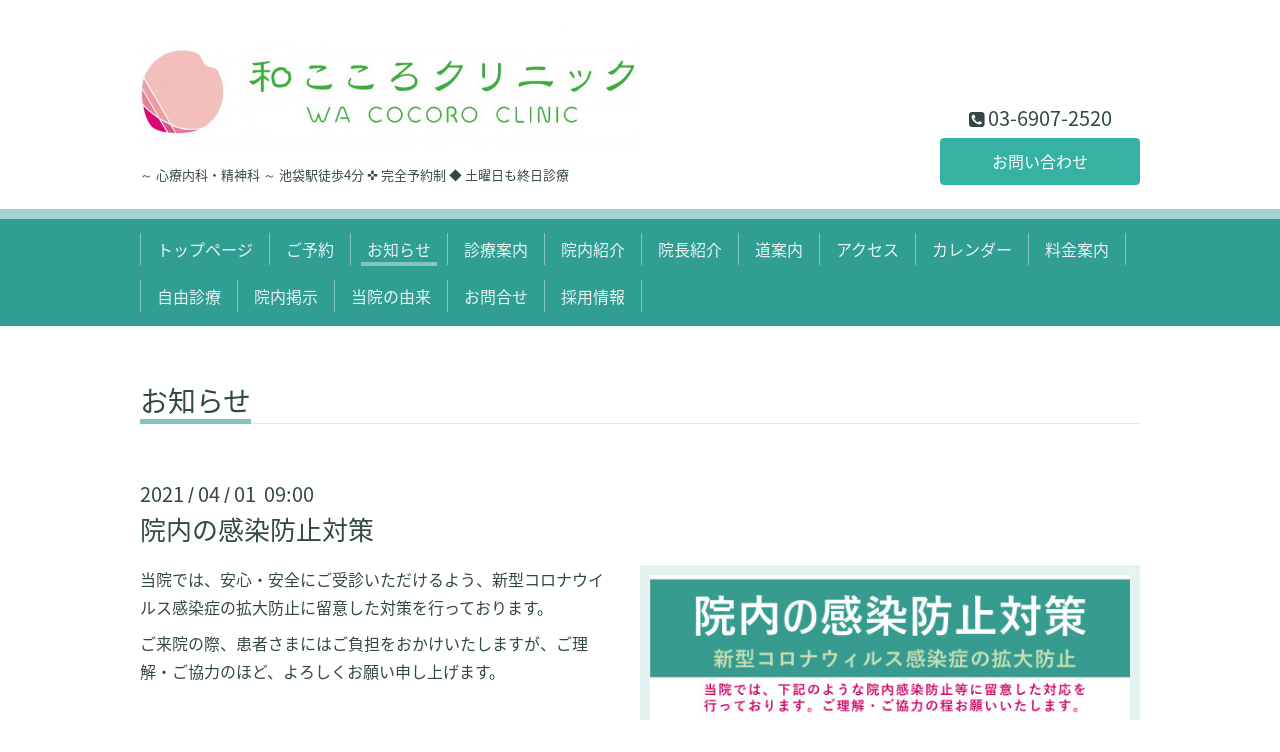

--- FILE ---
content_type: text/html; charset=utf-8
request_url: https://wacocoro-clinic.jp/info/2021-04
body_size: 2911
content:
<!DOCTYPE html>
<html xmlns="http://www.w3.org/1999/xhtml" xml:lang="ja" lang="ja">
<head>
  <!-- Chic: ver.201705080000 -->
  <meta charset="utf-8">
  <title>お知らせ &gt; 2021-04 - 和こころクリニック
</title>
  <meta name="viewport" content="width=device-width,initial-scale=1.0,minimum-scale=1.0">

  <meta name="description" content="お知らせ &gt; 2021-04 | ～ 心療内科・精神科 ～  池袋駅徒歩4分 ✜ 完全予約制 ◆ 土曜日も終日診療">
  <meta name="keywords" content="和こころクリニック">

  <meta property="og:title" content="和こころクリニック
">
  <meta property="og:image" content="https://cdn.goope.jp/81290/190308173806b3v4.jpg">
  <meta property="og:site_name" content="和こころクリニック
">
  <link rel="shortcut icon" href="//cdn.goope.jp/81290/190615180523-5d04b4d35074c.ico" />
  <link rel="alternate" type="application/rss+xml" title="和こころクリニック
 / RSS" href="/feed.rss">
  <link rel="stylesheet" href="/style.css?502815-1552356579">
  <link rel="stylesheet" href="/css/font-awesome/css/font-awesome.min.css">
  <link rel="stylesheet" href="/assets/slick/slick.css">

  <script src="/assets/jquery/jquery-1.9.1.min.js"></script>
  <script src="/assets/clipsquareimage/jquery.clipsquareimage.js"></script>
</head>
<body id="info">

  <div class="totop">
    <i class="button fa fa-angle-up"></i>
  </div>

  <div class="container">

    <!-- .header -->
    <div class="header">
      <div class="inner">

        <div class="column column_left">
          <h1 class="element logo">
            <a class="shop_sitename" href="https://wacocoro-clinic.jp"><img src='//cdn.goope.jp/81290/190308173806b3v4_l.jpg' alt='和こころクリニック
' /></a>
          </h1>

          <div class="element site_description">
            <span>～ 心療内科・精神科 ～  池袋駅徒歩4分 ✜ 完全予約制 ◆ 土曜日も終日診療</span>
          </div>
        </div>

        <div class="column column_right">

          <div class="social_icons">
            

            

            
          </div>

          <div class="element shop_tel" data-shoptel="03-6907-2520">
            <div>
              <i class="fa fa-phone-square"></i>&nbsp;<span>03-6907-2520</span>
            </div>
          </div>
          <a class="element button_contact" href="https://wacocoro-clinic.jp/contact">お問い合わせ</a>
        </div>

      </div>
    </div>
    <!-- /.header -->

    <!-- .navi -->
    <div class="navi">
      <div class="inner">

        <div class="navi_trigger_mobile">
          <i class="fa fa-navicon"></i>&nbsp;MENU
        </div>

        <ul class="navi_list">
          
          <li class="navi_top" data-label="トップページ">
            <a href="/" >トップページ</a>
          </li>
          
          <li class="navi_links links_42580" data-label="ご予約">
            <a href="https://clinics.medley.life/reservation/5ca30f31ca63ef7cc54a9a68" >ご予約</a>
          </li>
          
          <li class="navi_info active" data-label="お知らせ">
            <a href="/info" >お知らせ</a><ul class="sub_navi">
<li><a href='/info/2026-01'>2026-01（1）</a></li>
<li><a href='/info/2025-12'>2025-12（1）</a></li>
<li><a href='/info/2025-11'>2025-11（2）</a></li>
<li><a href='/info/2025-09'>2025-09（2）</a></li>
<li><a href='/info/2025-08'>2025-08（1）</a></li>
<li><a href='/info/2025-06'>2025-06（1）</a></li>
<li><a href='/info/2025-03'>2025-03（1）</a></li>
<li><a href='/info/2025-02'>2025-02（1）</a></li>
<li><a href='/info/2024-10'>2024-10（1）</a></li>
<li><a href='/info/2024-09'>2024-09（1）</a></li>
<li><a href='/info/2024-08'>2024-08（1）</a></li>
<li><a href='/info/2024-06'>2024-06（1）</a></li>
<li><a href='/info/2024-05'>2024-05（1）</a></li>
<li><a href='/info/2024-04'>2024-04（1）</a></li>
<li><a href='/info/2024-03'>2024-03（1）</a></li>
<li><a href='/info/2024-02'>2024-02（1）</a></li>
<li><a href='/info/2024-01'>2024-01（1）</a></li>
<li><a href='/info/2023-10'>2023-10（2）</a></li>
<li><a href='/info/2023-07'>2023-07（1）</a></li>
<li><a href='/info/2023-06'>2023-06（1）</a></li>
<li><a href='/info/2023-04'>2023-04（1）</a></li>
<li><a href='/info/2023-03'>2023-03（3）</a></li>
<li><a href='/info/2023-02'>2023-02（1）</a></li>
<li><a href='/info/2022-11'>2022-11（1）</a></li>
<li><a href='/info/2022-09'>2022-09（2）</a></li>
<li><a href='/info/2022-06'>2022-06（1）</a></li>
<li><a href='/info/2022-02'>2022-02（2）</a></li>
<li><a href='/info/2021-11'>2021-11（1）</a></li>
<li><a href='/info/2021-08'>2021-08（1）</a></li>
<li><a href='/info/2021-07'>2021-07（1）</a></li>
<li><a href='/info/2021-06'>2021-06（1）</a></li>
<li><a href='/info/2021-04' class='active'>2021-04（1）</a></li>
<li><a href='/info/2021-03'>2021-03（1）</a></li>
<li><a href='/info/2020-12'>2020-12（1）</a></li>
<li><a href='/info/2020-11'>2020-11（1）</a></li>
<li><a href='/info/2020-06'>2020-06（1）</a></li>
<li><a href='/info/2020-05'>2020-05（2）</a></li>
<li><a href='/info/2020-04'>2020-04（8）</a></li>
<li><a href='/info/2020-03'>2020-03（4）</a></li>
<li><a href='/info/2020-02'>2020-02（1）</a></li>
<li><a href='/info/2020-01'>2020-01（2）</a></li>
<li><a href='/info/2019-12'>2019-12（1）</a></li>
<li><a href='/info/2019-11'>2019-11（1）</a></li>
<li><a href='/info/2019-10'>2019-10（6）</a></li>
<li><a href='/info/2019-09'>2019-09（4）</a></li>
<li><a href='/info/2019-08'>2019-08（5）</a></li>
<li><a href='/info/2019-07'>2019-07（4）</a></li>
<li><a href='/info/2019-06'>2019-06（4）</a></li>
<li><a href='/info/2019-05'>2019-05（6）</a></li>
<li><a href='/info/2019-04'>2019-04（7）</a></li>
<li><a href='/info/2019-03'>2019-03（2）</a></li>
</ul>

          </li>
          
          <li class="navi_menu" data-label="診療案内">
            <a href="/menu" >診療案内</a>
          </li>
          
          <li class="navi_photo" data-label="院内紹介">
            <a href="/photo" >院内紹介</a>
          </li>
          
          <li class="navi_staff" data-label="院長紹介">
            <a href="/staff" >院長紹介</a>
          </li>
          
          <li class="navi_free free_196953" data-label="道案内">
            <a href="/free/access" >道案内</a>
          </li>
          
          <li class="navi_about" data-label="アクセス">
            <a href="/about" >アクセス</a>
          </li>
          
          <li class="navi_calendar" data-label="カレンダー">
            <a href="/calendar" >カレンダー</a>
          </li>
          
          <li class="navi_free free_199748" data-label="料金案内">
            <a href="/free/price" >料金案内</a>
          </li>
          
          <li class="navi_free free_199753" data-label="自由診療">
            <a href="/free/privatecare" >自由診療</a>
          </li>
          
          <li class="navi_free free_482776" data-label="院内掲示">
            <a href="/free/clinic-posts" >院内掲示</a>
          </li>
          
          <li class="navi_free free_194165" data-label="当院の由来">
            <a href="/free/message" >当院の由来</a>
          </li>
          
          <li class="navi_contact" data-label="お問合せ">
            <a href="/contact" >お問合せ</a>
          </li>
          
          <li class="navi_recruit" data-label="採用情報">
            <a href="/recruit" >採用情報</a>
          </li>
          
        </ul>

      </div>
    </div>
    <!-- /.navi -->

    <div class="content">

<!-- CONTENT ----------------------------------------------------------------------- -->






<!----------------------------------------------
ページ：インフォメーション
---------------------------------------------->
<script src="/js/theme_chic/info.js"></script>
<div class="inner">

  <h2 class="page_title">
    <span>お知らせ</span>
  </h2>

  <!-- .autopagerize_page_element -->
  <div class="autopagerize_page_element">

    
    <!-- .article -->
    <div class="article">

      <div class="date">
        2021<span> / </span>04<span> / </span>01&nbsp;&nbsp;09:00
      </div>

      <div class="body">
        <h3 class="article_title">
          <a href="/info/3845559">院内の感染防止対策</a>
        </h3>

        <div class="photo">
          <img src='//cdn.goope.jp/81290/210331153901-60641905a933f.jpg' alt='院内の感染防止対策.jpg'/>
        </div>

        <div class="textfield">
          <p>当院では、安心・安全にご受診いただけるよう、新型コロナウイルス感染症の拡大防止に留意した対策を行っております。</p>
<p>ご来院の際、患者さまにはご負担をおかけいたしますが、ご理解・ご協力のほど、よろしくお願い申し上げます。</p>
        </div>
      </div>

    </div>
    <!-- /.article -->
    

  </div>
  <!-- /.autopagerize_page_element -->

</div>
<!-- /.inner -->




























<!-- CONTENT ----------------------------------------------------------------------- -->

    </div>
    <!-- /.content -->


    
    <div class="autopagerize_insert_before"></div>

    <div class="pager">
      <div class="inner">
        <div class="list">
           <a href="/info/2021-04" class='chk'>1</a>
        </div>
      </div>
    </div>
    


    <div class="gadgets">
      <div class="inner">
      </div>
    </div>

    <div class="today_area section">
      <div class="inner">
        <dl>
          <dt class="date">
            2026.01.19 Monday
          </dt>
          
          <dd class="title">
            <a href="/calendar/6505740">
              &raquo; <span></span>診療日
            </a>
          </dd>
          
        </dl>
      </div>
    </div>

    <div class="social">
      <div class="inner"></div>
    </div>

    <div class="footer">
        <div class="inner">

          <div class="qr_area">
            <img src="//r.goope.jp/qr/wacocoro-clinic"width="100" height="100" />
          </div>

          <div class="shop_name">
            <a href="https://wacocoro-clinic.jp">和こころクリニック</a>
          </div>

          

          <div class="copyright">
            &copy;2026 <a href="https://wacocoro-clinic.jp">和こころクリニック</a>. All Rights Reserved.
          </div>

          <div class="block counter_area">
            Today: <span class="num">785</span> /
            Yesterday: <span class="num">504</span> /
            Total: <span class="num">1137628</span>
          </div>

          <div>
            <div class="powered">
              Powered by <a class="link_color_02" href="https://goope.jp/">グーペ</a> /
              <a class="link_color_02" href="https://admin.goope.jp/">Admin</a>
            </div>

            <div class="shop_rss">
              <span>/ </span><a href="/feed.rss">RSS</a>
            </div>
          </div>

        </div>
    </div>

  </div>
  <!-- /.container -->

  <script src="/assets/colorbox/jquery.colorbox-min.js"></script>
  <script src="/assets/slick/slick.js"></script>
  <script src="/js/tooltip.js"></script>
  <script src="/assets/lineup/jquery-lineup.min.js"></script>
  <script src="/assets/tile/tile.js"></script>
  <script src="/js/theme_chic/init.js"></script>
</body>
</html>
